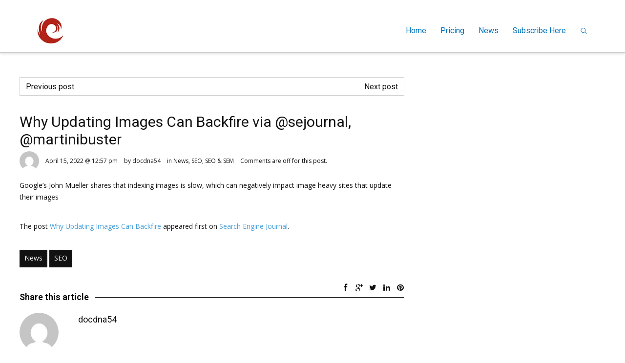

--- FILE ---
content_type: text/html; charset=UTF-8
request_url: https://creativedatanetworks.com/why-updating-images-can-backfire-via-sejournal-martinibuster/
body_size: 14932
content:
<!DOCTYPE HTML>
<html lang="en-US" prefix="og: http://ogp.me/ns#">
    <head>
        <title>Creative Data Networks  &raquo; Why Updating Images Can Backfire via @sejournal, @martinibuster</title>
                            <meta name="viewport" content="width=device-width, initial-scale=1">
                            <link id="pbtheme_favicon" rel="shortcut icon" href="https://creativedatanetworks.com/wp-content/uploads/2022/01/little_c_70x70.png" type='image/x-icon'>
                            <link rel="apple-touch-icon" href="https://creativedatanetworks.com/wp-content/uploads/2022/01/little_c_70x70.png" type="image/png">
                            <link rel="apple-touch-icon" sizes="72x72" href="https://creativedatanetworks.com/wp-content/uploads/2022/01/little_c_70x70.png" type="image/png">
                            <link rel="apple-touch-icon" sizes="114x114" href="https://creativedatanetworks.com/wp-content/uploads/2022/01/little_c_70x70.png" type="image/png">
                            <link rel="apple-touch-icon" sizes="144x144" href="https://creativedatanetworks.com/wp-content/uploads/2022/01/little_c_70x70.png" type="image/png">
        <!--[if lt IE 9]>
        <script>
                document.createElement('header');
                document.createElement('nav');
                document.createElement('section');
                document.createElement('article');
                document.createElement('aside');
                document.createElement('footer');
                document.createElement('video');
                document.createElement('audio');
        </script>
        <![endif]-->
        <style>
#wpadminbar #wp-admin-bar-wccp_free_top_button .ab-icon:before {
	content: "\f160";
	color: #02CA02;
	top: 3px;
}
#wpadminbar #wp-admin-bar-wccp_free_top_button .ab-icon {
	transform: rotate(45deg);
}
</style>
<meta name='robots' content='max-image-preview:large' />
<!-- Open Graph data --><meta property="og:title" content="Why Updating Images Can Backfire via @sejournal, @martinibuster" ><meta property="og:description" content="Google&#8217;s John Mueller shares that indexing images is slow, which can negatively impact image heavy sites that update their images The post Why Updating Images Can Backfire appeared first on Search Engine Journal." ><meta property="og:type" content="article" ><meta property="og:url" content="https://creativedatanetworks.com/why-updating-images-can-backfire-via-sejournal-martinibuster/" ><meta property="og:site_name" content="Creative Data Networks" ><!-- Twitter Card data --><meta name="twitter:card" content="summary"><meta name="twitter:site" content="@"><meta name="twitter:title" content="Why Updating Images Can Backfire via @sejournal, @martinibuster"><meta name="twitter:description" content="Google&#8217;s John Mueller shares that indexing images is slow, which can negatively impact image heavy sites that update their images The post Why Updating..."><link rel="alternate" type="application/rss+xml" title="Creative Data Networks &raquo; Feed" href="https://creativedatanetworks.com/feed/" />
<link rel="alternate" type="application/rss+xml" title="Creative Data Networks &raquo; Comments Feed" href="https://creativedatanetworks.com/comments/feed/" />
<link rel="alternate" type="application/rss+xml" title="Creative Data Networks &raquo; Why Updating Images Can Backfire via @sejournal, @martinibuster Comments Feed" href="https://creativedatanetworks.com/why-updating-images-can-backfire-via-sejournal-martinibuster/feed/" />
<link rel="alternate" title="oEmbed (JSON)" type="application/json+oembed" href="https://creativedatanetworks.com/wp-json/oembed/1.0/embed?url=https%3A%2F%2Fcreativedatanetworks.com%2Fwhy-updating-images-can-backfire-via-sejournal-martinibuster%2F" />
<link rel="alternate" title="oEmbed (XML)" type="text/xml+oembed" href="https://creativedatanetworks.com/wp-json/oembed/1.0/embed?url=https%3A%2F%2Fcreativedatanetworks.com%2Fwhy-updating-images-can-backfire-via-sejournal-martinibuster%2F&#038;format=xml" />
<base target="_parent" /><style id='wp-img-auto-sizes-contain-inline-css' type='text/css'>
img:is([sizes=auto i],[sizes^="auto," i]){contain-intrinsic-size:3000px 1500px}
/*# sourceURL=wp-img-auto-sizes-contain-inline-css */
</style>
<link rel='stylesheet' id='pbuilder_font-awesome_css-css' href='https://creativedatanetworks.com/wp-content/plugins/profit_builder/css/font-awesome.css?ver=4.2.0' type='text/css' media='all' />
<link rel='stylesheet' id='pbuilder_fornt_css-css' href='https://creativedatanetworks.com/wp-content/plugins/profit_builder/css/front.css?ver=2.6.3' type='text/css' media='all' />
<link rel='stylesheet' id='font-awesome-css' href='https://creativedatanetworks.com/wp-content/plugins/profit_builder/font/fawesome/font-awesome.css?ver=4.2.0' type='text/css' media='all' />
<link rel='stylesheet' id='font-frb_awesome-css' href='https://creativedatanetworks.com/wp-content/plugins/profit_builder/font/frb_fawesome/font-awesome.css?ver=4.2.0' type='text/css' media='all' />
<link rel='stylesheet' id='font-creative-css' href='https://creativedatanetworks.com/wp-content/plugins/profit_builder/font/alternative/styles.css?ver=6.9' type='text/css' media='all' />
<link rel='stylesheet' id='font-alternative-css' href='https://creativedatanetworks.com/wp-content/plugins/profit_builder/font/creative/styles.css?ver=6.9' type='text/css' media='all' />
<link rel='stylesheet' id='font-new_creative-css' href='https://creativedatanetworks.com/wp-content/plugins/profit_builder/font/alternative_new/style.css?ver=6.9' type='text/css' media='all' />
<link rel='stylesheet' id='font-new_alternative-css' href='https://creativedatanetworks.com/wp-content/plugins/profit_builder/font/creative_new/style.css?ver=6.9' type='text/css' media='all' />
<link rel='stylesheet' id='pbuilder_prettyphoto_css-css' href='https://creativedatanetworks.com/wp-content/plugins/profit_builder/css/jquery.prettyphoto.css?ver=6.9' type='text/css' media='all' />
<link rel='stylesheet' id='pbuilder_swiper_css-css' href='https://creativedatanetworks.com/wp-content/plugins/profit_builder/css/idangerous.swiper.css?ver=6.9' type='text/css' media='all' />
<link rel='stylesheet' id='pbuilder_YTPlayer_css-css' href='https://creativedatanetworks.com/wp-content/plugins/profit_builder/css/mb.YTVPlayer.css?ver=6.9' type='text/css' media='all' />
<link rel='stylesheet' id='pbuilder_flipclock_css-css' href='https://creativedatanetworks.com/wp-content/plugins/profit_builder/css/timer2.css?ver=6.9' type='text/css' media='all' />
<link rel='stylesheet' id='pbuilder_soon_css-css' href='https://creativedatanetworks.com/wp-content/plugins/profit_builder/css/soon.min.css?ver=6.9' type='text/css' media='all' />
<link rel='stylesheet' id='pbuilder_mb_comingsoon_css-css' href='https://creativedatanetworks.com/wp-content/plugins/profit_builder/css/mb-comingsoon.css?ver=6.9' type='text/css' media='all' />
<link rel='stylesheet' id='pbuilder_animate_css-css' href='https://creativedatanetworks.com/wp-content/plugins/profit_builder/css/animate.css?ver=6.9' type='text/css' media='all' />
<link rel='stylesheet' id='pbuilder_contact_ui_css-css' href='https://creativedatanetworks.com/wp-content/plugins/profit_builder/css/contact-ui.css?ver=6.9' type='text/css' media='all' />
<link rel='stylesheet' id='pbuilder_shortcode_css-css' href='https://creativedatanetworks.com/wp-content/plugins/profit_builder/css/shortcodes.css?ver=230' type='text/css' media='all' />
<link rel='stylesheet' id='pbuilder_pbs_css-css' href='https://creativedatanetworks.com/wp-content/plugins/profit_builder/css/pbs.css?ver=6.9' type='text/css' media='all' />
<link rel='stylesheet' id='pbuilder_fp_css-css' href='https://creativedatanetworks.com/wp-content/plugins/profit_builder/css/minimalist.css?ver=6.9' type='text/css' media='all' />
<link rel='stylesheet' id='progressbar-css-css' href='https://creativedatanetworks.com/wp-content/plugins/profit_builder//css/progressbar.css?ver=6.9' type='text/css' media='all' />
<link rel='stylesheet' id='GDwidgetStylesheet-css' href='https://creativedatanetworks.com/wp-content/plugins/profit_builder/css/style.css?ver=6.9' type='text/css' media='all' />
<link rel='stylesheet' id='color-box-css-css' href='https://creativedatanetworks.com/wp-content/plugins/profit_builder/css/colorbox.css?ver=6.9' type='text/css' media='all' />
<link rel='stylesheet' id='simple_signup_form_style-css' href='https://creativedatanetworks.com/wp-content/plugins/simple-signup-form/templates/assets/css/ssf.css?ver=6.9' type='text/css' media='all' />
<style id='wp-emoji-styles-inline-css' type='text/css'>

	img.wp-smiley, img.emoji {
		display: inline !important;
		border: none !important;
		box-shadow: none !important;
		height: 1em !important;
		width: 1em !important;
		margin: 0 0.07em !important;
		vertical-align: -0.1em !important;
		background: none !important;
		padding: 0 !important;
	}
/*# sourceURL=wp-emoji-styles-inline-css */
</style>
<link rel='stylesheet' id='me-spr-block-styles-css' href='https://creativedatanetworks.com/wp-content/plugins/simple-post-redirect//css/block-styles.min.css?ver=6.9' type='text/css' media='all' />
<link rel='stylesheet' id='contact-form-7-css' href='https://creativedatanetworks.com/wp-content/plugins/contact-form-7/includes/css/styles.css?ver=6.1.4' type='text/css' media='all' />
<link rel='stylesheet' id='wp-v-icons-css-css' href='https://creativedatanetworks.com/wp-content/plugins/wp-visual-icon-fonts/css/wpvi-fa4.css?ver=6.9' type='text/css' media='all' />
<link rel='stylesheet' id='pbtheme-style-css' href='https://creativedatanetworks.com/wp-content/themes/pbtheme/style.css?ver=6.9' type='text/css' media='all' />
<link rel='stylesheet' id='pbtheme-less-css' href='https://creativedatanetworks.com/wp-content/uploads/wp-less-cache/pbtheme-less.css?ver=1766924019' type='text/css' media='all' />
<link rel='stylesheet' id='pbtheme-divicon-css' href='https://creativedatanetworks.com/wp-content/themes/pbtheme/fonts/pbtheme/styles.css?ver=6.9' type='text/css' media='all' />
<link rel='stylesheet' id='pbtheme-swipe-css' href='https://creativedatanetworks.com/wp-content/themes/pbtheme/js/swipebox/source/swipebox.css?ver=6.9' type='text/css' media='all' />
<link rel='stylesheet' id='socialbro-css' href='https://creativedatanetworks.com/wp-content/themes/pbtheme/widgets/socialbro/socialbro.css?ver=6.9' type='text/css' media='all' />
<link rel='stylesheet' id='pbtheme-idangerous-css' href='https://creativedatanetworks.com/wp-content/themes/pbtheme/css/idangerous.swiper.css?ver=6.9' type='text/css' media='all' />
<link rel='stylesheet' id='sellocity-custom-button-css' href='https://creativedatanetworks.com/wp-content/themes/pbtheme/lib/custom_button/assets/custom_button.css?ver=6.9' type='text/css' media='all' />
<link rel='stylesheet' id='pb-theme-upgrade-style-css' href='https://creativedatanetworks.com/wp-content/themes/pbtheme/css/style-upgrade-theme.css?ver=6.9' type='text/css' media='all' />
<link rel='stylesheet' id='pbtheme-font-1-css' href='//fonts.googleapis.com/css?family=Open+Sans%3A100%2C200%2C300%2C300italic%2C400%2C400italic%2C500%2C500italic%2C600%2C700%2C700italic%2C800&#038;subset=all&#038;ver=6.9' type='text/css' media='all' />
<link rel='stylesheet' id='pbtheme-font-2-css' href='//fonts.googleapis.com/css?family=Roboto%3A100%2C200%2C300%2C300italic%2C400%2C400italic%2C500%2C500italic%2C600%2C700%2C700italic%2C800&#038;subset=all&#038;ver=6.9' type='text/css' media='all' />
<script type="text/javascript" src="https://creativedatanetworks.com/wp-includes/js/jquery/jquery.min.js?ver=3.7.1" id="jquery-core-js"></script>
<script type="text/javascript" src="https://creativedatanetworks.com/wp-includes/js/jquery/jquery-migrate.min.js?ver=3.4.1" id="jquery-migrate-js"></script>
<script type="text/javascript" src="https://creativedatanetworks.com/wp-content/plugins/profit_builder//js/form_validate.js?ver=1.0.5" id="validate-js"></script>
<script type="text/javascript" src="https://creativedatanetworks.com/wp-content/plugins/profit_builder/js/jquery.colorbox-min.js?ver=6.9" id="color-box-min-js"></script>
<script type="text/javascript" src="https://creativedatanetworks.com/wp-content/plugins/profit_builder/js/ouibounce.min.js?ver=6.9" id="ouibounce-js"></script>
<link rel="https://api.w.org/" href="https://creativedatanetworks.com/wp-json/" /><link rel="alternate" title="JSON" type="application/json" href="https://creativedatanetworks.com/wp-json/wp/v2/posts/2406" /><link rel="EditURI" type="application/rsd+xml" title="RSD" href="https://creativedatanetworks.com/xmlrpc.php?rsd" />
<meta name="generator" content="WordPress 6.9" />
<link rel="canonical" href="https://creativedatanetworks.com/why-updating-images-can-backfire-via-sejournal-martinibuster/" />
<link rel='shortlink' href='https://creativedatanetworks.com/?p=2406' />
<!-- Global site tag (gtag.js) - Google Analytics -->
<script async src="https://www.googletagmanager.com/gtag/js?id=G-4607C0JL6L"></script>
<script>
  window.dataLayer = window.dataLayer || [];
  function gtag(){dataLayer.push(arguments);}
  gtag('js', new Date());

  gtag('config', 'G-4607C0JL6L');
</script>
<!-- GetResponse Analytics -->
<script type="text/javascript">
      
  (function(m, o, n, t, e, r, _){
          m['__GetResponseAnalyticsObject'] = e;m[e] = m[e] || function() {(m[e].q = m[e].q || []).push(arguments)};
          r = o.createElement(n);_ = o.getElementsByTagName(n)[0];r.async = 1;r.src = t;r.setAttribute('crossorigin', 'use-credentials');_.parentNode .insertBefore(r, _);
      })(window, document, 'script', 'https://an.gr-wcon.com/script/90e02e5d-ba2f-46fa-9365-2bb99824dc94/ga.js', 'GrTracking');


  </script>
  <!-- End GetResponse Analytics -->


<style>
	.pbuilder_column,#colorbox{
		font-family: Open Sans, serif; 
	}
</style>
<style>
#pbuilder_content_wrapper .pbuilder_row > div:last-child, #pbuilder_content_wrapper .pbuilder_row > .pbuilder_row_colwrapper, .anivia_row > div:last-child,  #pbuilder_wrapper.pbuilder_wrapper_one-fourth-right-sidebar, #pbuilder_wrapper.pbuilder_wrapper_one-fourth-left-sidebar, #pbuilder_wrapper.pbuilder_wrapper_one-third-right-sidebar, #pbuilder_wrapper.pbuilder_wrapper_one-third-left-sidebar {
	margin: 0px -18px;
}
.pbuilder_column.pbuilder_column-1-1, .pbuilder_column.pbuilder_column-1-2, .pbuilder_column.pbuilder_column-1-3, .pbuilder_column.pbuilder_column-2-3, .pbuilder_sidebar.pbuilder_one-fourth-right-sidebar, .pbuilder_sidebar.pbuilder_one-fourth-left-sidebar, .pbuilder_sidebar.pbuilder_one-third-right-sidebar, .pbuilder_sidebar.pbuilder_one-third-left-sidebar, .pbuilder_column.pbuilder_column-1-4, .pbuilder_column.pbuilder_column-3-4, .pbuilder_column.pbuilder_column-1-5, .pbuilder_column.pbuilder_column-2-5, .pbuilder_column.pbuilder_column-3-5, .pbuilder_column.pbuilder_column-4-5, .pbuilder_wrapper_one-fourth-left-sidebar #pbuilder_content_wrapper, .pbuilder_wrapper_one-third-left-sidebar #pbuilder_content_wrapper, .pbuilder_wrapper_one-fourth-right-sidebar #pbuilder_content_wrapper, .pbuilder_wrapper_one-third-right-sidebar #pbuilder_content_wrapper{
	border-right:18px solid transparent;
	border-left:18px solid transparent;
}
@media screen and (max-width: 1200px) {
	#pbuilder_content_wrapper .pbuilder_row > div:last-child, .anivia_row > div:last-child,  #pbuilder_wrapper.pbuilder_wrapper_one-fourth-right-sidebar, #pbuilder_wrapper.pbuilder_wrapper_one-fourth-left-sidebar, #pbuilder_wrapper.pbuilder_wrapper_one-third-right-sidebar, #pbuilder_wrapper.pbuilder_wrapper_one-third-left-sidebar {
		margin: 0px -9px;
	}
	.pbuilder_column.pbuilder_column-1-1, .pbuilder_column.pbuilder_column-1-2, .pbuilder_column.pbuilder_column-1-3, .pbuilder_column.pbuilder_column-2-3, .pbuilder_sidebar.pbuilder_one-fourth-right-sidebar, .pbuilder_sidebar.pbuilder_one-fourth-left-sidebar, .pbuilder_sidebar.pbuilder_one-third-right-sidebar, .pbuilder_sidebar.pbuilder_one-third-left-sidebar, .pbuilder_column.pbuilder_column-1-4, .pbuilder_column.pbuilder_column-3-4, .pbuilder_column.pbuilder_column-1-5, .pbuilder_column.pbuilder_column-2-5, .pbuilder_column.pbuilder_column-3-5, .pbuilder_column.pbuilder_column-4-5, .pbuilder_wrapper_one-fourth-left-sidebar #pbuilder_content_wrapper, .pbuilder_wrapper_one-third-left-sidebar #pbuilder_content_wrapper, .pbuilder_wrapper_one-fourth-right-sidebar #pbuilder_content_wrapper, .pbuilder_wrapper_one-third-right-sidebar #pbuilder_content_wrapper{
		border-right:9px solid transparent;
		border-left:9px solid transparent;
	}
}
@media screen and (max-width: 768px) {
	#pbuilder_content_wrapper .pbuilder_row > div:last-child, .anivia_row > div:last-child,  #pbuilder_wrapper.pbuilder_wrapper_one-fourth-right-sidebar, #pbuilder_wrapper.pbuilder_wrapper_one-fourth-left-sidebar, #pbuilder_wrapper.pbuilder_wrapper_one-third-right-sidebar, #pbuilder_wrapper.pbuilder_wrapper_one-third-left-sidebar {
		margin: 0px -6px;
	}
	.pbuilder_column.pbuilder_column-1-1, .pbuilder_column.pbuilder_column-1-2, .pbuilder_column.pbuilder_column-1-3, .pbuilder_column.pbuilder_column-2-3, .pbuilder_sidebar.pbuilder_one-fourth-right-sidebar, .pbuilder_sidebar.pbuilder_one-fourth-left-sidebar, .pbuilder_sidebar.pbuilder_one-third-right-sidebar, .pbuilder_sidebar.pbuilder_one-third-left-sidebar, .pbuilder_column.pbuilder_column-1-4, .pbuilder_column.pbuilder_column-3-4, .pbuilder_column.pbuilder_column-1-5, .pbuilder_column.pbuilder_column-2-5, .pbuilder_column.pbuilder_column-3-5, .pbuilder_column.pbuilder_column-4-5, .pbuilder_wrapper_one-fourth-left-sidebar #pbuilder_content_wrapper, .pbuilder_wrapper_one-third-left-sidebar #pbuilder_content_wrapper, .pbuilder_wrapper_one-fourth-right-sidebar #pbuilder_content_wrapper, .pbuilder_wrapper_one-third-right-sidebar #pbuilder_content_wrapper{
		border-right:6px solid transparent;
		border-left:6px solid transparent;
	}
}
@media screen and (max-width: 640px) {
	.pbuilder_column.pbuilder_column-1-1, .pbuilder_column.pbuilder_column-1-2, .pbuilder_column.pbuilder_column-1-3, .pbuilder_column.pbuilder_column-2-3, .pbuilder_sidebar.pbuilder_one-fourth-right-sidebar, .pbuilder_sidebar.pbuilder_one-fourth-left-sidebar, .pbuilder_sidebar.pbuilder_one-third-right-sidebar, .pbuilder_sidebar.pbuilder_one-third-left-sidebar, .pbuilder_column.pbuilder_column-1-4, .pbuilder_column.pbuilder_column-3-4, .pbuilder_column.pbuilder_column-1-5, .pbuilder_column.pbuilder_column-2-5, .pbuilder_column.pbuilder_column-3-5, .pbuilder_column.pbuilder_column-4-5, .pbuilder_wrapper_one-fourth-left-sidebar #pbuilder_content_wrapper, .pbuilder_wrapper_one-third-left-sidebar #pbuilder_content_wrapper, .pbuilder_wrapper_one-fourth-right-sidebar #pbuilder_content_wrapper, .pbuilder_wrapper_one-third-right-sidebar #pbuilder_content_wrapper{
		width:100%;
		border-width:0;
	}
	.frb_pricing_column_label {
		display:none;
	}
	.frb_pricing_container_1col table {
		width:100% !important;
	}
	.frb_pricing_container_2col table{
		width:200% !important;
	}
	.frb_pricing_container_3col table{
		width:300% !important;
	}
	.frb_pricing_container_4col table{
		width:400% !important;
	}
	.frb_pricing_container_5col table{
		width:500% !important;
	}
	.frb_pricing_table td {
		border-right:0 !important;
	}
	#pbuilder_content_wrapper .pbuilder_row > div:last-child, .anivia_row > div:last-child,  .pbuilder_wrapper_one-third-left-sidebar .pbuilder_row, .pbuilder_wrapper_one-third-right-sidebar .pbuilder_row, .pbuilder_wrapper_one-fourth-left-sidebar .pbuilder_row, .pbuilder_wrapper_one-fourth-right-sidebar .pbuilder_row, .pbuilder_row_controls  {
		margin: 0px;
	}
	.frb_pricing_controls,
	.frb_pricing_section_responsive,
	.frb_pricing_label_responsive {
		display:block;
	}
}
</style>
<script id="wpcp_disable_selection" type="text/javascript">
var image_save_msg='You are not allowed to save images!';
	var no_menu_msg='Context Menu disabled!';
	var smessage = "Content is protected !!";

function disableEnterKey(e)
{
	var elemtype = e.target.tagName;
	
	elemtype = elemtype.toUpperCase();
	
	if (elemtype == "TEXT" || elemtype == "TEXTAREA" || elemtype == "INPUT" || elemtype == "PASSWORD" || elemtype == "SELECT" || elemtype == "OPTION" || elemtype == "EMBED")
	{
		elemtype = 'TEXT';
	}
	
	if (e.ctrlKey){
     var key;
     if(window.event)
          key = window.event.keyCode;     //IE
     else
          key = e.which;     //firefox (97)
    //if (key != 17) alert(key);
     if (elemtype!= 'TEXT' && (key == 97 || key == 65 || key == 67 || key == 99 || key == 88 || key == 120 || key == 26 || key == 85  || key == 86 || key == 83 || key == 43 || key == 73))
     {
		if(wccp_free_iscontenteditable(e)) return true;
		show_wpcp_message('You are not allowed to copy content or view source');
		return false;
     }else
     	return true;
     }
}


/*For contenteditable tags*/
function wccp_free_iscontenteditable(e)
{
	var e = e || window.event; // also there is no e.target property in IE. instead IE uses window.event.srcElement
  	
	var target = e.target || e.srcElement;

	var elemtype = e.target.nodeName;
	
	elemtype = elemtype.toUpperCase();
	
	var iscontenteditable = "false";
		
	if(typeof target.getAttribute!="undefined" ) iscontenteditable = target.getAttribute("contenteditable"); // Return true or false as string
	
	var iscontenteditable2 = false;
	
	if(typeof target.isContentEditable!="undefined" ) iscontenteditable2 = target.isContentEditable; // Return true or false as boolean

	if(target.parentElement.isContentEditable) iscontenteditable2 = true;
	
	if (iscontenteditable == "true" || iscontenteditable2 == true)
	{
		if(typeof target.style!="undefined" ) target.style.cursor = "text";
		
		return true;
	}
}

////////////////////////////////////
function disable_copy(e)
{	
	var e = e || window.event; // also there is no e.target property in IE. instead IE uses window.event.srcElement
	
	var elemtype = e.target.tagName;
	
	elemtype = elemtype.toUpperCase();
	
	if (elemtype == "TEXT" || elemtype == "TEXTAREA" || elemtype == "INPUT" || elemtype == "PASSWORD" || elemtype == "SELECT" || elemtype == "OPTION" || elemtype == "EMBED")
	{
		elemtype = 'TEXT';
	}
	
	if(wccp_free_iscontenteditable(e)) return true;
	
	var isSafari = /Safari/.test(navigator.userAgent) && /Apple Computer/.test(navigator.vendor);
	
	var checker_IMG = '';
	if (elemtype == "IMG" && checker_IMG == 'checked' && e.detail >= 2) {show_wpcp_message(alertMsg_IMG);return false;}
	if (elemtype != "TEXT")
	{
		if (smessage !== "" && e.detail == 2)
			show_wpcp_message(smessage);
		
		if (isSafari)
			return true;
		else
			return false;
	}	
}

//////////////////////////////////////////
function disable_copy_ie()
{
	var e = e || window.event;
	var elemtype = window.event.srcElement.nodeName;
	elemtype = elemtype.toUpperCase();
	if(wccp_free_iscontenteditable(e)) return true;
	if (elemtype == "IMG") {show_wpcp_message(alertMsg_IMG);return false;}
	if (elemtype != "TEXT" && elemtype != "TEXTAREA" && elemtype != "INPUT" && elemtype != "PASSWORD" && elemtype != "SELECT" && elemtype != "OPTION" && elemtype != "EMBED")
	{
		return false;
	}
}	
function reEnable()
{
	return true;
}
document.onkeydown = disableEnterKey;
document.onselectstart = disable_copy_ie;
if(navigator.userAgent.indexOf('MSIE')==-1)
{
	document.onmousedown = disable_copy;
	document.onclick = reEnable;
}
function disableSelection(target)
{
    //For IE This code will work
    if (typeof target.onselectstart!="undefined")
    target.onselectstart = disable_copy_ie;
    
    //For Firefox This code will work
    else if (typeof target.style.MozUserSelect!="undefined")
    {target.style.MozUserSelect="none";}
    
    //All other  (ie: Opera) This code will work
    else
    target.onmousedown=function(){return false}
    target.style.cursor = "default";
}
//Calling the JS function directly just after body load
window.onload = function(){disableSelection(document.body);};

//////////////////special for safari Start////////////////
var onlongtouch;
var timer;
var touchduration = 1000; //length of time we want the user to touch before we do something

var elemtype = "";
function touchstart(e) {
	var e = e || window.event;
  // also there is no e.target property in IE.
  // instead IE uses window.event.srcElement
  	var target = e.target || e.srcElement;
	
	elemtype = window.event.srcElement.nodeName;
	
	elemtype = elemtype.toUpperCase();
	
	if(!wccp_pro_is_passive()) e.preventDefault();
	if (!timer) {
		timer = setTimeout(onlongtouch, touchduration);
	}
}

function touchend() {
    //stops short touches from firing the event
    if (timer) {
        clearTimeout(timer);
        timer = null;
    }
	onlongtouch();
}

onlongtouch = function(e) { //this will clear the current selection if anything selected
	
	if (elemtype != "TEXT" && elemtype != "TEXTAREA" && elemtype != "INPUT" && elemtype != "PASSWORD" && elemtype != "SELECT" && elemtype != "EMBED" && elemtype != "OPTION")	
	{
		if (window.getSelection) {
			if (window.getSelection().empty) {  // Chrome
			window.getSelection().empty();
			} else if (window.getSelection().removeAllRanges) {  // Firefox
			window.getSelection().removeAllRanges();
			}
		} else if (document.selection) {  // IE?
			document.selection.empty();
		}
		return false;
	}
};

document.addEventListener("DOMContentLoaded", function(event) { 
    window.addEventListener("touchstart", touchstart, false);
    window.addEventListener("touchend", touchend, false);
});

function wccp_pro_is_passive() {

  var cold = false,
  hike = function() {};

  try {
	  const object1 = {};
  var aid = Object.defineProperty(object1, 'passive', {
  get() {cold = true}
  });
  window.addEventListener('test', hike, aid);
  window.removeEventListener('test', hike, aid);
  } catch (e) {}

  return cold;
}
/*special for safari End*/
</script>
<script id="wpcp_disable_Right_Click" type="text/javascript">
document.ondragstart = function() { return false;}
	function nocontext(e) {
	   return false;
	}
	document.oncontextmenu = nocontext;
</script>
<style>
.unselectable
{
-moz-user-select:none;
-webkit-user-select:none;
cursor: default;
}
html
{
-webkit-touch-callout: none;
-webkit-user-select: none;
-khtml-user-select: none;
-moz-user-select: none;
-ms-user-select: none;
user-select: none;
-webkit-tap-highlight-color: rgba(0,0,0,0);
}
</style>
<script id="wpcp_css_disable_selection" type="text/javascript">
var e = document.getElementsByTagName('body')[0];
if(e)
{
	e.setAttribute('unselectable',"on");
}
</script>
<style id='pbtheme_styles' type='text/css'>
#comments li.comment, #comments ul.children,.pbtheme_nav_element a{border-color:#cccccc;}.active.div_main_bg {background:#82b440 !important;}body.div-nobgvideo #pbtheme_wrapper{background:#ffffff;}.div_main_bg{background:#82b440}.contact_form.comment_form .input_wrapper_select>div{border-color:#cccccc}.header_wrapper{background:#ffffff}.footer_wrapper{color:#ffffff;color:rgba(255,255,255,.8);background:#1b1b1b}.footer_wrapper .blog_header_title{color:#ffffff}.footer_wrapper .blog_header_title .blog_header_line{border-color:#ffffff!important}.pbtheme_boxed #pbtheme_wrapper{border-color:#cccccc}.sticky-header{background:#ffffff}body{color:#111111;background:#ffffff}.blog_content h3 a:hover,.menu_wrapper a:hover,.menu_wrapper>ul>li>a:hover,a,a:hover,.pbtheme_nav_element a:hover,.pbtheme_empty_cart a{color:#47a0d9}.div_breadcrumbs{border-color:#cccccc;background:url(https://creativedatanetworks.com/wp-content/themes/pbtheme/images/breadcrumbs/abstract-white.jpg)}.hover_transparent.not-transparent h4,.menu_wrapper>ul>li>a,.tabs-nav .text_color_default,.pbtheme_nav_element a{color:#0071b9}.pbtheme_border{border-color:#82b440!important}#pbtheme_sticky,.pbtheme_background{background:#ffffff}.menu_wrapper>ul>li.menu-item ul.sub-menu,.menu_wrapper>ul>li>ul.sub-menu{background:#111111;}.pbtheme_shopping_cart{background:#ffffff;color:#111111;border-color:#cccccc}.pbtheme_background_dark,.pbtheme_separator,.small_separator{background:#111111}.pbtheme_dark_border,.header_holder,.header_wrapper{border-color:#111111!important}.single-tags-list a,.tagcloud a{background-color:#111111;color:#ffffff}.single-tags-list a:hover,.tagcloud a:hover{background:#82b440!important}.widget.woocommerce li,.widget_archive li,.widget_categories li,.widget_meta li,.widget_nav_menu li,.widget_pages li,.widget_recent_comments li,.widget_recent_entries li,.widget-pbtheme-catthree ul li{border-color:#cccccc!important}.blog_content .post.format-quote .headline_highlighted_column_block .div_feat_quote{color:#ffffff;background:#111111;background:rgba(#111111,.5)}.small_separator_pale{background-color:#cccccc!important}.div_responsive #div_header_menu,.div_responsive #div_header_menu>ul>li,.pbtheme_pale_border,.posts_meta>div,body.artranspchive .a.kklike-box{border-color:#ffffff;color:#ffffff}a.kklike-box:hover{border-color:rgba(17,17,17,.87);color:rgba(17,17,17,.87)}a.kklike-box {background-color:#111111;color:#ffffff;}a.kklike-box:hover {background-color:#82b440;}format-quote .div_feat_quote, .single .singlepost-navigation div a{border-color:#cccccc!important}.div_responsive_icons a{border-color:#cccccc;color:#cccccc}.div_responsive_icons a:hover{border-color:#82b440;color:#82b440}.background-color-main{background:#111111}#respond input#submit,.widget.sendpress input[type=submit],input[type=submit]{background:#111111;color:#ffffff}.menu_wrapper ul ul{color:#ffffff}.menu_wrapper>ul>li.has_children.hovered>a:after{border-top-color:#ffffff}.menu_wrapper .is_fullwidth aside .pbtheme_dark_border{border-color:#ffffff!important}.div_clac{background:#ffffff;background:rgba(255,255,255,.87)}.div_ctext,.frb_text,.text{color:#444444}#respond input#submit:hover,.hover-background-color-lighter-main:hover,.widget.sendpress input[type=submit]:hover,.yop_poll_vote_button:hover,input[type=submit]:hover{background:#82b440}.frb_sidebar aside,.sidebar_wrapper aside{color:#444444}.div_dtext,h1,h2,h3,h4,h5,h6{color:#111111}h1 a:hover,h2 a:hover,h3 a:hover,h4 a:hover,h5 a:hover,h6 a:hover{color:#82b440}.inline-arrow-left.not-active,.inline-arrow-right.not-active{color:#cccccc}.pbtheme_image_hover{background-color:#111111;background-color:rgba(17,17,17,.4)}.pbtheme_image_hover a.pbtheme_image_hover_button, .pbtheme_image_hover a.pbtheme_image_hover_button:hover, .a-inherit li>a:hover{color:#82b440}.progers-bars-wrapper .progress-full{background:#cccccc;color:#ffffff}.progers-bars-wrapper .progress-done{background:#82b440}.progers-bars-wrapper span.tag-place{background-color:#111111}.progers-bars-wrapper .progress-tag span.tag-place:after{border-top-color:#111111}.pbtheme_search,.element-language-bar ul{color:#111111;background:#ffffff;border-color:#cccccc}.pbtheme_search form button{background:#82b440;color:#ffffff}.pbtheme_header_widgets,body.single-format-quote .div_feat_quote,.pbtheme_hover_over .div_buttons a{background:#111111;color:#ffffff}.pbtheme_header_widgets .pbtheme_dark_border{border-color:#ffffff!important}.pbtheme_shopping_cart .div-cart-remove a,.pbtheme_shopping_cart .pbtheme_cart_item{border-color:#cccccc}.pbtheme_shopping_cart .div-cart-remove a:hover{border-color:#82b440}.pbtheme_search:after{border-bottom-color:#ffffff}.element-woo-cart.hovered a.cart-contents:after{border-top-color:#ffffff}nav.social_bar{background:#ffffff}.pbtheme_shopping_cart .pbtheme_cart_button{background:#111111;color:#ffffff;border-color:#ffffff}.pbtheme_shopping_cart .pbtheme_cart_button.float_left{background:#cccccc}.pbtheme_shopping_cart .pbtheme_cart_button:hover{background:#82b440}.widget.sendpress input{border-color:#cccccc!important}.pbtheme_slider_content .pbtheme_slider_meta{background:#ffffff}.pagination_wrapper li a.current{color:#82b440}.pbtheme_hover_over{background:#111111;background:rgba(17,17,17,.87)}.pbtheme_hover_over .div_buttons a:hover{background:#82b440}.blog_content_infinite .div_feat_quote,.blog_content_infinite .hover_transparent.not-farent{background:#ffffff}.blog_content_infinite .div_featarea.div_feat_quote{border-color:#cccccc}.tweets-list li,.widget-pbtheme-cat li,.single .singlepost-navigation{border-color:#cccccc!important}.pbtheme_hover_over .portslider_meta a,.pbtheme_hover_over .portslider_meta{color:#ffffff;}.div_ajax_port_selected {background:#82b440;}.div_ajax_port_selected a{color:#ffffff !important;}.pbtheme_hover_over .portslider_meta a:hover {color:#82b440;}.pbtheme_header_widgets .div_dtext,.pbtheme_header_widgets h1,.pbtheme_header_widgets h2,.pbtheme_header_widgets h3,.pbtheme_header_widgets h4,.pbtheme_header_widgets h5,.pbtheme_header_widgets h6{color:#ffffff;}.footer_container aside h1,.footer_container aside h2,.footer_container aside h3,.footer_container aside h4,.footer_container aside h5,.footer_container aside h6{color:#ffffff;}.footer_wrapper .div_dtext{color:#ffffff;color:rgba(255,255,255,.8);}.menu_wrapper li.menu-item .sub-menu li,.menu_wrapper ul li.is_fullwidth.hasno_sidebar > ul > li{border-color:#ffffff;border-color:rgba(255,255,255,0.1);}li.menu-item.hovered > a {background:#111111;background:rgba(255,255,255,0.05);}.infinite-load-button,.infinite-load-button-no-more{border-color:#cccccc;color:#cccccc;}.infinite-load-button:hover{border-color:#111111;color:#111111;}li.product li.product .element-network-icons > a:before{border-top-color:#111111;}.div_portfolio_slider ul.div_top_nav_cat li.div_ajax_port_selected a,.div_portfolio_slider ul.div_top_nav_cat li a:hover{color:#82b440 !important;}.div_portfolio_slider ul.div_top_nav_cat li a{color:#ffffff}.footer_wrapper .element-network-icons > a:before{border-top-color:#ffffff;}.footer_container .header_pbtheme_bottom,.header_holder,.header_wrapper,.header_wrapper .pbtheme_dark_border{border-color:#cccccc!important}.footer_container>.small_separator{background:#cccccc!important}.input_wrapper input,input.pbtheme_dark_border,select,select.pbtheme_dark_border,.comment_form.contact_form textarea,textarea.pbtheme_dark_border{border-color:#cccccc!important}</style>
<style type="text/css">.recentcomments a{display:inline !important;padding:0 !important;margin:0 !important;}</style><link rel="icon" href="https://creativedatanetworks.com/wp-content/uploads/2024/02/cropped-little_c_70x70-32x32.png" sizes="32x32" />
<link rel="icon" href="https://creativedatanetworks.com/wp-content/uploads/2024/02/cropped-little_c_70x70-192x192.png" sizes="192x192" />
<link rel="apple-touch-icon" href="https://creativedatanetworks.com/wp-content/uploads/2024/02/cropped-little_c_70x70-180x180.png" />
<meta name="msapplication-TileImage" content="https://creativedatanetworks.com/wp-content/uploads/2024/02/cropped-little_c_70x70-270x270.png" />
<style id="shindiri_styles" type="text/css">
            /* Search widget */
            
            .widget .search-form .input_field,
            .woocommerce-product-search input,
            .woocommerce-product-search .search-field,
            .widget_search input {
                border: 1px solid #82b440 !important;
            }

            #search-trigger .pbtheme_search_inline form button,
            .widget .search-form .button,
            .woocommerce-product-search button,
            .widget_search button {
                background: #82b440 !important;
            }
            
            /* Content width on set resolution */
            @media(max-width: 1200px) {
                .single-product #content {
                    padding: 15px 15px 0 15px;
                }
            }
            </style><meta name="description" content="Online Marketing Tools and Tactics">
  <meta name="keywords" content="web traffic tools, small business growth, online marketing">
  <meta name="author" content="Dale Allman"><style></style>        <script type="text/javascript">
            var hidetopbar = '';
        </script>
    <link rel='stylesheet' id='pbuilder_Open+Sans_300-css' href='//fonts.googleapis.com/css?family=Open+Sans%3A300&#038;subset=all&#038;ver=6.9' type='text/css' media='all' />
</head>
    <body class="wp-singular post-template-default single single-post postid-2406 single-format-standard wp-custom-logo wp-theme-pbtheme pbtheme-layout pbtheme_wide pbtheme-rrs blog_layout_6 div-nobgvideo unselectable" >
        <div id="pbtheme_wrapper">
                            <div class="header_wrapper layout-small-right div_header_shadow div_logo_normal">
							                                                                <div class="pbtheme_container_max header_alt_nav">
                                    <div class="pbtheme_top pbtheme_header_font">
                                        <div class="pbtheme_top_left float_left">
                                                                                    </div>
                                        <div class="pbtheme_top_right float_right">
                                                                                    </div>
                                        <div class="clearfix"></div>
                                    </div>
                                </div>
                                <div class="header_pbtheme pbtheme_dark_border"></div>
                                             <div class="header_main_nav">
                        <div class="header_holder">
                            <a href="https://creativedatanetworks.com" class="logo">
                                <img class="block div_mainlogoimg" src="https://creativedatanetworks.com/wp-content/uploads/2022/01/little_c_70x70.png" alt="Creative Data Networks" />
                            </a>
                            <div class="div_responsive_icons">
                                <a id="div_rtrigger" href="#"><i class="divicon-bar"></i></a>
                                <a id="div_rwidgetized" href="#"><i class="divicon-plus"></i></a>
                            </div>
                        </div>
                    </div>
                    <div class="header_pbtheme_bottom pbtheme_dark_border"></div>
                                        <div class="pbtheme_container_max header_main_nav">
                                                <nav id="div_header_menu" class="menu_wrapper relative solid a-inherit" style=" ">
                            <a href="https://creativedatanetworks.com" class="logo_sticky" style=" ">
                                <img class="block div_mainlogoimg" src="https://creativedatanetworks.com/wp-content/uploads/2022/01/little_c_70x70.png" alt="" />
                                <img class="block div_sticky_logoimg" src="https://creativedatanetworks.com/wp-content/uploads/2022/01/little_c_70x70.png" alt="Creative Data Networks" />
                            </a>
                            <ul id="menu-menu-1" class="pbtheme_menu"><li id="menu-item-13511" class="menu-item menu-item-type-post_type menu-item-object-page menu-item-13511 hasno_sidebar a-inherit hasno_fullwidth"><a href="https://creativedatanetworks.com/marketing/">Home</a></li>
<li id="menu-item-12272" class="menu-item menu-item-type-post_type menu-item-object-page menu-item-12272 hasno_sidebar a-inherit hasno_fullwidth"><a href="https://creativedatanetworks.com/pricing/">Pricing</a></li>
<li id="menu-item-573" class="menu-item menu-item-type-post_type menu-item-object-page current_page_parent menu-item-573 hasno_sidebar a-inherit hasno_fullwidth"><a href="https://creativedatanetworks.com/news/">News</a></li>
<li id="menu-item-12273" class="menu-item menu-item-type-post_type menu-item-object-page menu-item-12273 hasno_sidebar a-inherit hasno_fullwidth"><a href="https://creativedatanetworks.com/subscribe-here/">Subscribe Here</a></li>
<li id="search-trigger"><a href="#"><i class="divicon-search"></i></a><div class="pbtheme_search"><form action="https://creativedatanetworks.com/" method="get"><input name="s" type="text" placeholder="Search the website"/>
                            <button type="submit"><i class="divicon-search"></i></button>
                            <div class="clearfix"></div>
                            </form></div></li></ul>                        </nav><!-- menu_wrapper -->
                    </div>
                                    </div><!-- header_wrapper -->
                
<div id="pbtheme_content" class="pbtheme_container" style="">
    
        <div class="anivia_row pbuilder_row">
            <div>
                
            </div>
        </div>
    
    <div class="anivia_row pbuilder_row">
        <div>
            
                
            
                <div id="content" class="pbuilder_column pbuilder_column-2-3 pbtheme_hidden_flow margin-bottom36">
                    
                    <div class="single_full_news_element fullwidth">
                        
                            <div class="singlepost-navigation">
                                
                                    <div class="prev-post-link a-inherit">
                                        <a href="https://creativedatanetworks.com/send-your-clients-a-birthday-email-thats-sure-to-get-engagement/" class="pbtheme_header_font div_single_prev" title="Send Your Clients A Birthday Email That's Sure to Get Engagement">Previous post</a><a href="https://creativedatanetworks.com/send-your-clients-a-birthday-email-thats-sure-to-get-engagement/" class="pbtheme_header_font div_single_nav" title="Send Your Clients A Birthday Email That's Sure to Get Engagement">Send Your Clients A Birthday Email That's Sure to Get Engagement</a>
                                    </div>
                                

                                
                                    <div class="next-post-link a-inherit">
                                        <a href="https://creativedatanetworks.com/25-surefire-signs-youre-dealing-with-a-client-from-hell-via-sejournal-maddyosman/" class="pbtheme_header_font div_single_nav" title="25 Surefire Signs You’re Dealing With A Client From Hell via @sejournal, @MaddyOsman">25 Surefire Signs You’re Dealing With A Client From Hell via @sejournal, @MaddyOsman</a><a href="https://creativedatanetworks.com/25-surefire-signs-youre-dealing-with-a-client-from-hell-via-sejournal-maddyosman/" class="pbtheme_header_font div_single_next" title="25 Surefire Signs You’re Dealing With A Client From Hell via @sejournal, @MaddyOsman">Next post</a>
                                    </div>
                                
                                <div class="clearfix"></div>
                            </div>
                        
                        
                        
                            <h2 class="margin-bottom6 entry-title">Why Updating Images Can Backfire via @sejournal, @martinibuster</h2>
                        
                            
                        
                            
                            
                        <div class="posts_meta margin-bottom18"><div class="div_avatar_meta inline-block"><img alt='' src='https://secure.gravatar.com/avatar/8c6e13042009b4e467173a8dd9b7658ed82a35dc027dfb5540afa3342f415cb8?s=40&#038;d=mm&#038;r=g' srcset='https://secure.gravatar.com/avatar/8c6e13042009b4e467173a8dd9b7658ed82a35dc027dfb5540afa3342f415cb8?s=80&#038;d=mm&#038;r=g 2x' class='avatar avatar-40 photo' height='40' width='40' decoding='async'/></div><div class="div_date_meta inline-block post-date date updated">April 15, 2022 @ 12:57 pm</div><div class="div_author_meta inline-block a-inherit author">by <a href="https://creativedatanetworks.com" title="Visit docdna54&#8217;s website" rel="author external">docdna54</a></div><div class="div_category_meta inline-block a-inherit">in <a href="https://creativedatanetworks.com/category/news/" rel="category tag">News</a>, <a href="https://creativedatanetworks.com/category/seo/" rel="category tag">SEO</a>, <a href="https://creativedatanetworks.com/category/seo-sem/" rel="category tag">SEO &amp; SEM</a></div><div class="div_comment_meta inline-block a-inherit">Comments are off for this post.</div></div>  
                        <div id="div_pure_single">
                            
<p>Google&#8217;s John Mueller shares that indexing images is slow, which can negatively impact image heavy sites that update their images</p>
<p>The post <a rel="nofollow" href="https://www.searchenginejournal.com/why-updating-images-can-backfire/445977/">Why Updating Images Can Backfire</a> appeared first on <a rel="nofollow" href="https://www.searchenginejournal.com">Search Engine Journal</a>.</p>

                        </div>
                        <div class="clearfix"></div>
                        
                        
                        <p class="single-tags-list"><a href="https://creativedatanetworks.com/tag/news/" rel="tag">News</a> <a href="https://creativedatanetworks.com/tag/seo/" rel="tag">SEO</a></p>    <div class="post_comment_bar_wrapper pbtheme-single-share">
        <div id="frb_title_1430934704" class="" style="margin:0px 0px 0px 0px;padding:20px 0px 20px 0px;"><h3  class="blog_header_title pbtheme_header_font text-left"><div class="title_container"><span  class="title_holder float_left" style="color:#000000;">Share this article</span><span class="blog_header_line left_line float_left" style="border-color:#000000 !important;"></span><div class="clearfix"></div></div></h3></div><style></style>        <nav class="social_bar a-inherit">
            <ul class="list_style">
                                                
                                <li class="float_left"><a class="blog_socials pbtheme_google text-color-pale" href="http://www.facebook.com/sharer.php?u=https://creativedatanetworks.com/why-updating-images-can-backfire-via-sejournal-martinibuster/&amp;t=Why%20Updating%20Images%20Can%20Backfire%20via%20@sejournal,%20@martinibuster" data-href="https://creativedatanetworks.com/why-updating-images-can-backfire-via-sejournal-martinibuster/" onclick="javascript:window.open(this.href, '', 'menubar=no,toolbar=no,resizable=yes,scrollbars=yes,height=600,width=600');
                                                                return false;" target="_blank"><i class="fa fa-facebook"></i></a></li>
                                
                                <li class="float_left"><a class="blog_socials pbtheme_facebook text-color-pale" href="https://plus.google.com/share?url=https://creativedatanetworks.com/why-updating-images-can-backfire-via-sejournal-martinibuster/" data-href="https://creativedatanetworks.com/why-updating-images-can-backfire-via-sejournal-martinibuster/" data-send="false" data-layout="button_count" data-width="60" data-show-faces="false" target="_blank"><i class="fa fa-google-plus"></i></a></li>
                                
                                <li class="float_left"><a class="blog_socials pbtheme_twitter text-color-pale" href="http://twitter.com/home/?status=Why%20Updating%20Images%20Can%20Backfire%20via%20@sejournal,%20@martinibuster%20https://creativedatanetworks.com/why-updating-images-can-backfire-via-sejournal-martinibuster/" data-count-layout="horizontal" target="_blank"><i class="fa fa-twitter"></i></a></li>
                                
                                <li class="float_left"><a class="blog_socials pbtheme_linked text-color-pale" href="http://www.linkedin.com/shareArticle?mini=true&amp;url=https://creativedatanetworks.com/why-updating-images-can-backfire-via-sejournal-martinibuster/&amp;title=Why%20Updating%20Images%20Can%20Backfire%20via%20@sejournal,%20@martinibuster&amp;source=https://creativedatanetworks.com"><i class="fa fa-linkedin"></i></a></li>
                                
                                <li class="float_left"><a class="blog_socials pbtheme_pinterest text-color-pale" href="http://pinterest.com/pin/create/button/?url=https://creativedatanetworks.com/why-updating-images-can-backfire-via-sejournal-martinibuster/&amp;media=&amp;description=Why%20Updating%20Images%20Can%20Backfire%20via%20@sejournal,%20@martinibuster" data-count-layout="horizontal"><i class="fa fa-pinterest"></i></a></li>
                                
            </ul>
        </nav>
    </div>
    
                            <div class="anivia_row pbuilder_row">
                                <div>
                                    
                                </div>
                            </div>
                        
                            <div class="blog_post_author_box margin-bottom36">
                                <img alt='' src='https://secure.gravatar.com/avatar/8c6e13042009b4e467173a8dd9b7658ed82a35dc027dfb5540afa3342f415cb8?s=100&#038;d=mm&#038;r=g' srcset='https://secure.gravatar.com/avatar/8c6e13042009b4e467173a8dd9b7658ed82a35dc027dfb5540afa3342f415cb8?s=200&#038;d=mm&#038;r=g 2x' class='avatar avatar-100 photo' height='100' width='100' decoding='async'/>
                                <div class="info_wrap">
                                    <h3 class="margin-bottom12">docdna54</h3><!-- name -->
                                    <div></div>
                                </div><!-- info_wrap -->
                                <div class="clearfix"></div>
                            </div>
                        
                    </div>
                    <div id="comments">
            <p class="nocomments">
        Comments are closed.    </p>
        </div>
                </div>
                
            
                
                    <div class="sidebar_wrapper pbuilder_column pbuilder_column-1-3">
                        
                    </div>
                    
        </div>
    </div>
</div>

		<div class="footer_wrapper solid_box layout-small-right">

				<div class="pbtheme_container_max footer_container">
					
                    <div class="footer_main_widgets">
						
						<div class="anivia_row pbuilder_row">
						<div>
							<div class="pbuilder_column pbuilder_column-1-4"><aside id="media_image-2" class="widget widget_media_image margin-bottom36"><h3 class="pbtheme-widget-title blog_header_title pbtheme_header_font text-left margin-bottom24 widget__title--long-line"><span class="title_container"><span class="title_holder float_left">Pricing</span><span class="blog_header_line left_line pbtheme_dark_border float_left"></span><div class="clearfix"></div></span></h3><a href="https://www.amazon.com/Pricing-Strategy-Maximize-Revenue-Without-ebook/dp/B08ZXNTHKQ"><img width="300" height="200" src="https://creativedatanetworks.com/wp-content/uploads/2022/01/4-300x200.jpg" class="image wp-image-58  attachment-medium size-medium" alt="" style="max-width: 100%; height: auto;" title="Pricing" decoding="async" fetchpriority="high" srcset="https://creativedatanetworks.com/wp-content/uploads/2022/01/4-300x200.jpg 300w, https://creativedatanetworks.com/wp-content/uploads/2022/01/4-1024x683.jpg 1024w, https://creativedatanetworks.com/wp-content/uploads/2022/01/4-768x512.jpg 768w, https://creativedatanetworks.com/wp-content/uploads/2022/01/4-1536x1024.jpg 1536w, https://creativedatanetworks.com/wp-content/uploads/2022/01/4-2048x1366.jpg 2048w, https://creativedatanetworks.com/wp-content/uploads/2022/01/4-1130x753.jpg 1130w, https://creativedatanetworks.com/wp-content/uploads/2022/01/4-760x507.jpg 760w" sizes="(max-width: 300px) 100vw, 300px" /></a></aside></div><!-- pbuilder_column pbuilder_column-1-4 --><div class="pbuilder_column pbuilder_column-1-4"><aside id="media_image-3" class="widget widget_media_image margin-bottom36"><h3 class="pbtheme-widget-title blog_header_title pbtheme_header_font text-left margin-bottom24 widget__title--long-line"><span class="title_container"><span class="title_holder float_left">Elemental You: Love Chronicles</span><span class="blog_header_line left_line pbtheme_dark_border float_left"></span><div class="clearfix"></div></span></h3><a href="https://creativedatanetworks.com/selfsuccess/elementalpre.html"><img width="300" height="230" src="https://creativedatanetworks.com/wp-content/uploads/2023/04/edcvrpng-300x230.png" class="image wp-image-7930  attachment-medium size-medium" alt="" style="max-width: 100%; height: auto;" title="Elemental You: Love Chronicles" decoding="async" loading="lazy" srcset="https://creativedatanetworks.com/wp-content/uploads/2023/04/edcvrpng-300x230.png 300w, https://creativedatanetworks.com/wp-content/uploads/2023/04/edcvrpng-1024x785.png 1024w, https://creativedatanetworks.com/wp-content/uploads/2023/04/edcvrpng-768x589.png 768w, https://creativedatanetworks.com/wp-content/uploads/2023/04/edcvrpng.png 1500w" sizes="auto, (max-width: 300px) 100vw, 300px" /></a></aside></div><!-- pbuilder_column pbuilder_column-1-4 --><div class="pbuilder_column pbuilder_column-1-4"><aside id="media_image-4" class="widget widget_media_image margin-bottom36"><h3 class="pbtheme-widget-title blog_header_title pbtheme_header_font text-left margin-bottom24 widget__title--long-line"><span class="title_container"><span class="title_holder float_left">My Inner Saboteur</span><span class="blog_header_line left_line pbtheme_dark_border float_left"></span><div class="clearfix"></div></span></h3><a href="https://www.amazon.com/Inner-Saboteur-AKA-Wile-Coyote-ebook/dp/B0BZCDG1K7"><img width="300" height="230" src="https://creativedatanetworks.com/wp-content/uploads/2023/04/innersaboteurcvr-300x230.jpg" class="image wp-image-7931  attachment-medium size-medium" alt="" style="max-width: 100%; height: auto;" decoding="async" loading="lazy" srcset="https://creativedatanetworks.com/wp-content/uploads/2023/04/innersaboteurcvr-300x230.jpg 300w, https://creativedatanetworks.com/wp-content/uploads/2023/04/innersaboteurcvr-1024x785.jpg 1024w, https://creativedatanetworks.com/wp-content/uploads/2023/04/innersaboteurcvr-768x589.jpg 768w, https://creativedatanetworks.com/wp-content/uploads/2023/04/innersaboteurcvr.jpg 1500w" sizes="auto, (max-width: 300px) 100vw, 300px" /></a></aside></div><!-- pbuilder_column pbuilder_column-1-4 --><div class="pbuilder_column pbuilder_column-1-4"></div><!-- pbuilder_column pbuilder_column-1-4 -->
						</div>
						</div>
						
					</div>
                    
				</div>
				
                
                
			</div>

		</div>

</div>

<script type="speculationrules">
{"prefetch":[{"source":"document","where":{"and":[{"href_matches":"/*"},{"not":{"href_matches":["/wp-*.php","/wp-admin/*","/wp-content/uploads/*","/wp-content/*","/wp-content/plugins/*","/wp-content/themes/pbtheme/*","/*\\?(.+)"]}},{"not":{"selector_matches":"a[rel~=\"nofollow\"]"}},{"not":{"selector_matches":".no-prefetch, .no-prefetch a"}}]},"eagerness":"conservative"}]}
</script>
	   <script>
	   jQuery(document).ready(function(e) {
		 var so_continue_href='';
		 jQuery('a').each(function(index, element) {
			if(jQuery(this).hasClass('so-track') || jQuery(this).data('track')==1 ){
				jQuery(this).on('click',function(e){
				   //console.log('a click');
				   trackconversion();
				   so_continue_href=jQuery(this).attr('href');
				   return false;
				});
			}
		 });
		 function trackconversion(){
			  jQuery.ajax({
				type: 'POST',
				url: 'https://creativedatanetworks.com/wp-admin/admin-ajax.php',
				data:{action:'so_add_conversion',so_page:2406 },
				dataType: 'json'}
			  ).done(function(response) {
				location.href=so_continue_href;
			  });
		 }
	   });
	   </script>
	   	<div id="wpcp-error-message" class="msgmsg-box-wpcp hideme"><span>error: </span>Content is protected !!</div>
	<script>
	var timeout_result;
	function show_wpcp_message(smessage)
	{
		if (smessage !== "")
			{
			var smessage_text = '<span>Alert: </span>'+smessage;
			document.getElementById("wpcp-error-message").innerHTML = smessage_text;
			document.getElementById("wpcp-error-message").className = "msgmsg-box-wpcp warning-wpcp showme";
			clearTimeout(timeout_result);
			timeout_result = setTimeout(hide_message, 3000);
			}
	}
	function hide_message()
	{
		document.getElementById("wpcp-error-message").className = "msgmsg-box-wpcp warning-wpcp hideme";
	}
	</script>
		<style>
	@media print {
	body * {display: none !important;}
		body:after {
		content: "You are not allowed to print preview this page, Thank you"; }
	}
	</style>
		<style type="text/css">
	#wpcp-error-message {
	    direction: ltr;
	    text-align: center;
	    transition: opacity 900ms ease 0s;
	    z-index: 99999999;
	}
	.hideme {
    	opacity:0;
    	visibility: hidden;
	}
	.showme {
    	opacity:1;
    	visibility: visible;
	}
	.msgmsg-box-wpcp {
		border:1px solid #f5aca6;
		border-radius: 10px;
		color: #555;
		font-family: Tahoma;
		font-size: 11px;
		margin: 10px;
		padding: 10px 36px;
		position: fixed;
		width: 255px;
		top: 50%;
  		left: 50%;
  		margin-top: -10px;
  		margin-left: -130px;
  		-webkit-box-shadow: 0px 0px 34px 2px rgba(242,191,191,1);
		-moz-box-shadow: 0px 0px 34px 2px rgba(242,191,191,1);
		box-shadow: 0px 0px 34px 2px rgba(242,191,191,1);
	}
	.msgmsg-box-wpcp span {
		font-weight:bold;
		text-transform:uppercase;
	}
		.warning-wpcp {
		background:#ffecec url('https://creativedatanetworks.com/wp-content/plugins/wp-content-copy-protector/images/warning.png') no-repeat 10px 50%;
	}
    </style>
<script type="text/javascript">if(typeof removecufon == "function") removecufon();</script><script type="text/javascript" src="https://creativedatanetworks.com/wp-includes/js/jquery/jquery.color.min.js?ver=3.0.0" id="jquery-color-js"></script>
<script type="text/javascript" src="https://creativedatanetworks.com/wp-includes/js/jquery/ui/core.min.js?ver=1.13.3" id="jquery-ui-core-js"></script>
<script type="text/javascript" src="https://creativedatanetworks.com/wp-content/plugins/profit_builder/js/jquery.ui.mouse.min.js?ver=6.9" id="jquery-ui-mouse-js"></script>
<script type="text/javascript" src="https://creativedatanetworks.com/wp-includes/js/jquery/ui/slider.min.js?ver=1.13.3" id="jquery-ui-slider-js"></script>
<script type="text/javascript" src="https://creativedatanetworks.com/wp-includes/js/jquery/ui/accordion.min.js?ver=1.13.3" id="jquery-ui-accordion-js"></script>
<script type="text/javascript" src="https://creativedatanetworks.com/wp-includes/js/jquery/ui/sortable.min.js?ver=1.13.3" id="jquery-ui-sortable-js"></script>
<script type="text/javascript" src="https://creativedatanetworks.com/wp-includes/js/jquery/ui/datepicker.min.js?ver=1.13.3" id="jquery-ui-datepicker-js"></script>
<script type="text/javascript" id="jquery-ui-datepicker-js-after">
/* <![CDATA[ */
jQuery(function(jQuery){jQuery.datepicker.setDefaults({"closeText":"Close","currentText":"Today","monthNames":["January","February","March","April","May","June","July","August","September","October","November","December"],"monthNamesShort":["Jan","Feb","Mar","Apr","May","Jun","Jul","Aug","Sep","Oct","Nov","Dec"],"nextText":"Next","prevText":"Previous","dayNames":["Sunday","Monday","Tuesday","Wednesday","Thursday","Friday","Saturday"],"dayNamesShort":["Sun","Mon","Tue","Wed","Thu","Fri","Sat"],"dayNamesMin":["S","M","T","W","T","F","S"],"dateFormat":"MM d, yy","firstDay":1,"isRTL":false});});
//# sourceURL=jquery-ui-datepicker-js-after
/* ]]> */
</script>
<script type="text/javascript" src="https://creativedatanetworks.com/wp-content/plugins/profit_builder/js/jquery.ui.draggable.min.js?ver=6.9" id="jquery-ui-draggable-js"></script>
<script type="text/javascript" src="https://creativedatanetworks.com/wp-content/plugins/profit_builder/js/jquery.live.js?ver=3.1.5" id="jquery-live-js"></script>
<script type="text/javascript" src="https://creativedatanetworks.com/wp-content/plugins/profit_builder/js/jquery.prettyphoto.js?ver=3.1.5" id="pbuilder_prettyphoto_js-js"></script>
<script type="text/javascript" src="https://creativedatanetworks.com/wp-content/plugins/profit_builder/js/idangerous.swiper.js?ver=2.5" id="pbuilder_swiper_js-js"></script>
<script type="text/javascript" src="https://creativedatanetworks.com/wp-content/plugins/profit_builder/js/swfobject.js?ver=2.2.0" id="pbuilder_swfobject_js-js"></script>
<script type="text/javascript" src="https://creativedatanetworks.com/wp-content/plugins/profit_builder/js/jquery.metadata.js?ver=1.4.0" id="pbuilder_YTPlayer_meta_js-js"></script>
<script type="text/javascript" src="https://creativedatanetworks.com/wp-content/plugins/profit_builder/js/jquery.mb.YTPlayer.js?ver=1.4.0" id="pbuilder_YTPlayer_js-js"></script>
<script type="text/javascript" src="https://creativedatanetworks.com/wp-content/plugins/profit_builder/js/timer.min.js?ver=0.5.5" id="pbuilder_flipclock_js-js"></script>
<script type="text/javascript" src="https://creativedatanetworks.com/wp-content/plugins/profit_builder/js/soon.min.js?ver=0.5.5" id="pbuilder_soon_js-js"></script>
<script type="text/javascript" src="https://creativedatanetworks.com/wp-content/plugins/profit_builder/js/jquery.mb-comingsoon.js?ver=0.5.5" id="pbuilder_mb_comingsoon_js-js"></script>
<script type="text/javascript" src="https://creativedatanetworks.com/wp-content/plugins/profit_builder/js/typed.min.js?ver=1.0.1" id="pbuilder_typed_js-js"></script>
<script type="text/javascript" id="pbuilder_shortcode_js-js-extra">
/* <![CDATA[ */
var ajaxurl = "https://creativedatanetworks.com/wp-admin/admin-ajax.php";
//# sourceURL=pbuilder_shortcode_js-js-extra
/* ]]> */
</script>
<script type="text/javascript" src="https://creativedatanetworks.com/wp-content/plugins/profit_builder/js/shortcodes.js?ver=1.0.1" id="pbuilder_shortcode_js-js"></script>
<script type="text/javascript" src="https://creativedatanetworks.com/wp-content/plugins/profit_builder/js/jquery.easypiechart.min.js?ver=2.1.3" id="pbuilder_easypiechart_js-js"></script>
<script type="text/javascript" src="https://creativedatanetworks.com/wp-content/plugins/profit_builder/js/chart.js?ver=1.0" id="pbuilder_chart_js-js"></script>
<script type="text/javascript" src="https://creativedatanetworks.com/wp-content/plugins/profit_builder/js/raphael.2.1.0.min.js?ver=2.1.0" id="pbuilder_raphael_js-js"></script>
<script type="text/javascript" src="https://creativedatanetworks.com/wp-content/plugins/profit_builder/js/justgage.1.0.1.js?ver=1.0.1" id="pbuilder_justgage_js-js"></script>
<script type="text/javascript" src="https://creativedatanetworks.com/wp-content/plugins/profit_builder/js/isotope.pkgd.min.js?ver=2.0.0" id="pbuilder_isotope_js-js"></script>
<script type="text/javascript" src="https://creativedatanetworks.com/wp-content/plugins/profit_builder/js/pbs.min.js?ver=1.0.1" id="pbuilder_pbs_js-js"></script>
<script type="text/javascript" src="https://creativedatanetworks.com/wp-content/plugins/profit_builder/js/modernizr-2.6.2-respond-1.1.0.min.js?ver=2.6.2" id="pbuilder_modernize_js-js"></script>
<script type="text/javascript" src="https://creativedatanetworks.com/wp-content/plugins/profit_builder/js/flowplayer.min.js?ver=2.5.4" id="pbuilder_fp_js-js"></script>
<script type="text/javascript" src="https://creativedatanetworks.com/wp-content/plugins/profit_builder//js/pb_main.js?ver=1.0.5" id="pb-main-js-js"></script>
<script type="text/javascript" id="wp_power_stats-js-extra">
/* <![CDATA[ */
var PowerStatsParams = {"ajaxurl":"https://creativedatanetworks.com/wp-admin/admin-ajax.php","ci":"YTo0OntzOjEyOiJjb250ZW50X3R5cGUiO3M6NDoicG9zdCI7czo4OiJjYXRlZ29yeSI7czoxNjoiMTAyLDg0LDYxLDEwMyw4NSI7czoxMDoiY29udGVudF9pZCI7aToyNDA2O3M6NjoiYXV0aG9yIjtzOjg6ImRvY2RuYTU0Ijt9.b307ad06202e4063091e2cb16de04323"};
//# sourceURL=wp_power_stats-js-extra
/* ]]> */
</script>
<script type="text/javascript" src="https://creativedatanetworks.com/wp-content/plugins/wp-power-stats/wp-power-stats.js" id="wp_power_stats-js"></script>
<script type="text/javascript" src="https://creativedatanetworks.com/wp-includes/js/dist/hooks.min.js?ver=dd5603f07f9220ed27f1" id="wp-hooks-js"></script>
<script type="text/javascript" src="https://creativedatanetworks.com/wp-includes/js/dist/i18n.min.js?ver=c26c3dc7bed366793375" id="wp-i18n-js"></script>
<script type="text/javascript" id="wp-i18n-js-after">
/* <![CDATA[ */
wp.i18n.setLocaleData( { 'text direction\u0004ltr': [ 'ltr' ] } );
//# sourceURL=wp-i18n-js-after
/* ]]> */
</script>
<script type="text/javascript" src="https://creativedatanetworks.com/wp-content/plugins/contact-form-7/includes/swv/js/index.js?ver=6.1.4" id="swv-js"></script>
<script type="text/javascript" id="contact-form-7-js-before">
/* <![CDATA[ */
var wpcf7 = {
    "api": {
        "root": "https:\/\/creativedatanetworks.com\/wp-json\/",
        "namespace": "contact-form-7\/v1"
    },
    "cached": 1
};
//# sourceURL=contact-form-7-js-before
/* ]]> */
</script>
<script type="text/javascript" src="https://creativedatanetworks.com/wp-content/plugins/contact-form-7/includes/js/index.js?ver=6.1.4" id="contact-form-7-js"></script>
<script type="text/javascript" src="https://creativedatanetworks.com/wp-content/themes/pbtheme/js/TweenMax.min.js?ver=1.0" id="pbtheme-tween-js"></script>
<script type="text/javascript" src="https://creativedatanetworks.com/wp-content/themes/pbtheme/js/scrolltoplugin.js?ver=1.0" id="pbtheme-scrolltoplugin-js"></script>
<script type="text/javascript" src="https://creativedatanetworks.com/wp-content/themes/pbtheme/js/swipebox/source/jquery.swipebox.min.js?ver=1.0" id="pbtheme-swipebox-js"></script>
<script type="text/javascript" src="https://creativedatanetworks.com/wp-content/themes/pbtheme/js/idangerous.swiper-2.4.2.min.js?ver=1.0" id="pbtheme-idangerous-js"></script>
<script type="text/javascript" src="https://creativedatanetworks.com/wp-content/themes/pbtheme/js/jquery.ba-dotimeout.min.js?ver=1.0" id="pbtheme-ba-dotimeout-js"></script>
<script type="text/javascript" src="https://creativedatanetworks.com/wp-content/themes/pbtheme/js/smoothscroll.js?ver=1.0" id="pbtheme-ssc-js"></script>
<script type="text/javascript" id="pbtheme-main-js-js-extra">
/* <![CDATA[ */
var pbtheme_mainjs_data = {"enable_sticky_header":"1","header_brakepoint":"640"};
var pbtheme = {"ajaxurl":"https://creativedatanetworks.com/wp-admin/admin-ajax.php","ts_viewmore":"VIEW DETAILS","page_bg":"","video_bg":"none","video_mute":"none","video_loop":"none","video_hd":"none","go_responsive":"640","video_fallback":"none","is_mobile_tablet":"no"};
//# sourceURL=pbtheme-main-js-js-extra
/* ]]> */
</script>
<script type="text/javascript" src="https://creativedatanetworks.com/wp-content/themes/pbtheme/js/main.js?ver=1.0" id="pbtheme-main-js-js"></script>
<script type="text/javascript" src="https://creativedatanetworks.com/wp-content/themes/pbtheme/widgets/socialbro/socialbro.js?ver=1.0" id="socialbro-js"></script>
<script type="text/javascript" src="https://creativedatanetworks.com/wp-content/themes/pbtheme/js/front_common.js?ver=1.0.0" id="pb-theme-upgrade-script-js"></script>
<script id="wp-emoji-settings" type="application/json">
{"baseUrl":"https://s.w.org/images/core/emoji/17.0.2/72x72/","ext":".png","svgUrl":"https://s.w.org/images/core/emoji/17.0.2/svg/","svgExt":".svg","source":{"concatemoji":"https://creativedatanetworks.com/wp-includes/js/wp-emoji-release.min.js?ver=6.9"}}
</script>
<script type="module">
/* <![CDATA[ */
/*! This file is auto-generated */
const a=JSON.parse(document.getElementById("wp-emoji-settings").textContent),o=(window._wpemojiSettings=a,"wpEmojiSettingsSupports"),s=["flag","emoji"];function i(e){try{var t={supportTests:e,timestamp:(new Date).valueOf()};sessionStorage.setItem(o,JSON.stringify(t))}catch(e){}}function c(e,t,n){e.clearRect(0,0,e.canvas.width,e.canvas.height),e.fillText(t,0,0);t=new Uint32Array(e.getImageData(0,0,e.canvas.width,e.canvas.height).data);e.clearRect(0,0,e.canvas.width,e.canvas.height),e.fillText(n,0,0);const a=new Uint32Array(e.getImageData(0,0,e.canvas.width,e.canvas.height).data);return t.every((e,t)=>e===a[t])}function p(e,t){e.clearRect(0,0,e.canvas.width,e.canvas.height),e.fillText(t,0,0);var n=e.getImageData(16,16,1,1);for(let e=0;e<n.data.length;e++)if(0!==n.data[e])return!1;return!0}function u(e,t,n,a){switch(t){case"flag":return n(e,"\ud83c\udff3\ufe0f\u200d\u26a7\ufe0f","\ud83c\udff3\ufe0f\u200b\u26a7\ufe0f")?!1:!n(e,"\ud83c\udde8\ud83c\uddf6","\ud83c\udde8\u200b\ud83c\uddf6")&&!n(e,"\ud83c\udff4\udb40\udc67\udb40\udc62\udb40\udc65\udb40\udc6e\udb40\udc67\udb40\udc7f","\ud83c\udff4\u200b\udb40\udc67\u200b\udb40\udc62\u200b\udb40\udc65\u200b\udb40\udc6e\u200b\udb40\udc67\u200b\udb40\udc7f");case"emoji":return!a(e,"\ud83e\u1fac8")}return!1}function f(e,t,n,a){let r;const o=(r="undefined"!=typeof WorkerGlobalScope&&self instanceof WorkerGlobalScope?new OffscreenCanvas(300,150):document.createElement("canvas")).getContext("2d",{willReadFrequently:!0}),s=(o.textBaseline="top",o.font="600 32px Arial",{});return e.forEach(e=>{s[e]=t(o,e,n,a)}),s}function r(e){var t=document.createElement("script");t.src=e,t.defer=!0,document.head.appendChild(t)}a.supports={everything:!0,everythingExceptFlag:!0},new Promise(t=>{let n=function(){try{var e=JSON.parse(sessionStorage.getItem(o));if("object"==typeof e&&"number"==typeof e.timestamp&&(new Date).valueOf()<e.timestamp+604800&&"object"==typeof e.supportTests)return e.supportTests}catch(e){}return null}();if(!n){if("undefined"!=typeof Worker&&"undefined"!=typeof OffscreenCanvas&&"undefined"!=typeof URL&&URL.createObjectURL&&"undefined"!=typeof Blob)try{var e="postMessage("+f.toString()+"("+[JSON.stringify(s),u.toString(),c.toString(),p.toString()].join(",")+"));",a=new Blob([e],{type:"text/javascript"});const r=new Worker(URL.createObjectURL(a),{name:"wpTestEmojiSupports"});return void(r.onmessage=e=>{i(n=e.data),r.terminate(),t(n)})}catch(e){}i(n=f(s,u,c,p))}t(n)}).then(e=>{for(const n in e)a.supports[n]=e[n],a.supports.everything=a.supports.everything&&a.supports[n],"flag"!==n&&(a.supports.everythingExceptFlag=a.supports.everythingExceptFlag&&a.supports[n]);var t;a.supports.everythingExceptFlag=a.supports.everythingExceptFlag&&!a.supports.flag,a.supports.everything||((t=a.source||{}).concatemoji?r(t.concatemoji):t.wpemoji&&t.twemoji&&(r(t.twemoji),r(t.wpemoji)))});
//# sourceURL=https://creativedatanetworks.com/wp-includes/js/wp-emoji-loader.min.js
/* ]]> */
</script>

 
</body>
</html>
<!-- Dynamic page generated in 0.759 seconds. -->
<!-- Cached page generated by WP-Super-Cache on 2026-01-23 16:35:10 -->

<!-- super cache -->

--- FILE ---
content_type: text/html; charset=UTF-8
request_url: https://creativedatanetworks.com/wp-admin/admin-ajax.php
body_size: 58
content:
93806.9796cceac373f7b7e9996c7491ce3cea

--- FILE ---
content_type: text/css
request_url: https://creativedatanetworks.com/wp-content/plugins/profit_builder/font/alternative/styles.css?ver=6.9
body_size: 748
content:
@charset "UTF-8";

@font-face {
  font-family: "shindiri-outline" !important;
  src:url("shindiri-outline.eot");
  src:url("shindiri-outline.eot?#iefix") format("embedded-opentype"),
    url("shindiri-outline.woff") format("woff"),
    url("shindiri-outline.ttf") format("truetype"),
    url("shindiri-outline.svg#shindiri-outline") format("svg");
  font-weight: normal;
  font-style: normal;

}

.frb_icon.sa {
  font-family: "shindiri-outline" !important;
  display: inline-block;
  font-style: normal;
  font-weight: normal;
  line-height: 1;
  -webkit-font-smoothing: antialiased;
  -moz-osx-font-smoothing: grayscale;
}

.sa-icon-24-02:before {
  content: "\f001";
}
.sa-icon-25-02:before {
  content: "\f002";
}
.sa-icon-26-02:before {
  content: "\f003";
}
.sa-icon-27-02:before {
  content: "\f004";
}
.sa-icon-28-02:before {
  content: "\f005";
}
.sa-icon-29-02:before {
  content: "\f006";
}
.sa-icon-30-02:before {
  content: "a";
}
.sa-icon-31-02:before {
  content: "b";
}
.sa-icon-32-02:before {
  content: "c";
}
.sa-icon-33-02:before {
  content: "d";
}
.sa-icon-34-02:before {
  content: "e";
}
.sa-icon-35-02:before {
  content: "f";
}
.sa-icon-36-02:before {
  content: "\f007";
}
.sa-icon-37-02:before {
  content: "\f008";
}
.sa-icon-38-02:before {
  content: "\f009";
}
.sa-icon-39-02:before {
  content: "\f010";
}
.sa-icon-40-02:before {
  content: "\f011";
}
.sa-icon-41-02:before {
  content: "\f012";
}
.sa-icon-42-02:before {
  content: "\f013";
}
.sa-icon-43-02:before {
  content: "\f014";
}
.sa-icon-44-02:before {
  content: "\f015";
}
.sa-icon-45-02:before {
  content: "\f016";
}
.sa-icon-46-02:before {
  content: "\f017";
}
.sa-icon-47-02:before {
  content: "\f018";
}
.sa-icon-48-02:before {
  content: "\f019";
}
.sa-icon-49-02:before {
  content: "\f020";
}
.sa-icon-50-02:before {
  content: "\f021";
}
.sa-icon-51-02:before {
  content: "\f022";
}
.sa-icon-52-02:before {
  content: "\f023";
}
.sa-icon-53-02:before {
  content: "\f024";
}
.sa-icon-54-02:before {
  content: "\f025";
}
.sa-icon-55-02:before {
  content: "\f026";
}
.sa-icon-56-02:before {
  content: "\f027";
}
.sa-icon-57-02:before {
  content: "\f028";
}
.sa-icon-58-02:before {
  content: "\f029";
}
.sa-icon-59-02:before {
  content: "\f030";
}
.sa-icon-60-02:before {
  content: "\f031";
}
.sa-icon-61-02:before {
  content: "\f032";
}
.sa-icon-62-02:before {
  content: "\f033";
}
.sa-icon-63-02:before {
  content: "\f034";
}
.sa-icon-64-02:before {
  content: "\f035";
}
.sa-icon-65-02:before {
  content: "\f036";
}
.sa-icon-66-02:before {
  content: "\f037";
}
.sa-icon-67-02:before {
  content: "\f038";
}
.sa-icon-68-02:before {
  content: "\f039";
}
.sa-icon-69-02:before {
  content: "\f040";
}
.sa-icon-70-02:before {
  content: "\f041";
}
.sa-icon-71-02:before {
  content: "\f042";
}
.sa-icon-73-02:before {
  content: "\f043";
}
.sa-icon-74-02:before {
  content: "\f044";
}
.sa-icon-75-02:before {
  content: "\f045";
}
.sa-icon-76-02:before {
  content: "\f046";
}
.sa-icon-77-02:before {
  content: "\f047";
}
.sa-icon-78-02:before {
  content: "\f048";
}
.sa-icon-79-02:before {
  content: "\f049";
}
.sa-icon-80-02:before {
  content: "\f050";
}
.sa-icon-81-02:before {
  content: "\f051";
}
.sa-icon-82-02:before {
  content: "\f052";
}
.sa-icon-83-02:before {
  content: "\f053";
}
.sa-icon-84-02:before {
  content: "\f054";
}
.sa-icon-85-02:before {
  content: "\f055";
}
.sa-icon-86-02:before {
  content: "\f056";
}
.sa-icon-87-02:before {
  content: "\f057";
}
.sa-icon-88-02:before {
  content: "\f058";
}
.sa-icon-89-02:before {
  content: "\f059";
}
.sa-icon-90-02:before {
  content: "\f060";
}
.sa-icon-91-02:before {
  content: "\f061";
}
.sa-icon-92-02:before {
  content: "\f062";
}
.sa-icon-93-02:before {
  content: "\f063";
}
.sa-icon-94-02:before {
  content: "\f064";
}
.sa-icon-95-02:before {
  content: "\f065";
}
.sa-icon-96-02:before {
  content: "\f066";
}
.sa-icon-97-02:before {
  content: "\f067";
}
.sa-icon-98-02:before {
  content: "\f068";
}
.sa-icon-99-02:before {
  content: "\f069";
}
.sa-icon-100-02:before {
  content: "\f070";
}
.sa-icon-101-02:before {
  content: "\f071";
}
.sa-icon-102-02:before {
  content: "\f072";
}
.sa-icon-103-02:before {
  content: "\f073";
}
.sa-icon-104-02:before {
  content: "\f074";
}
.sa-icon-105-02:before {
  content: "\f075";
}
.sa-icon-106-02:before {
  content: "\f076";
}
.sa-icon-107-02:before {
  content: "\f077";
}
.sa-icon-108-02:before {
  content: "\f078";
}
.sa-icon-109-02:before {
  content: "\f079";
}
.sa-icon-110-02:before {
  content: "\f080";
}
.sa-icon-111-02:before {
  content: "\f081";
}
.sa-icon-112-02:before {
  content: "\f082";
}
.sa-icon-113-02:before {
  content: "\f083";
}
.sa-icon-114-02:before {
  content: "\f084";
}
.sa-icon-115-02:before {
  content: "\f085";
}
.sa-icon-116-02:before {
  content: "\f086";
}
.sa-icon-117-02:before {
  content: "\f087";
}
.sa-icon-118-02:before {
  content: "\f088";
}
.sa-icon-119-02:before {
  content: "\f089";
}
.sa-icon-120-02:before {
  content: "\f090";
}
.sa-icon-121-02:before {
  content: "\f091";
}
.sa-icon-122-02:before {
  content: "\f092";
}
.sa-icon-123-02:before {
  content: "\f093";
}
.sa-icon-124-02:before {
  content: "\f094";
}
.sa-icon-125-02:before {
  content: "\e000";
}
.sa-icon-126-02:before {
  content: "\e001";
}
.sa-icon-127-02:before {
  content: "\e002";
}
.sa-icon-128-02:before {
  content: "\e003";
}
.sa-icon-129-02:before {
  content: "\e004";
}
.sa-icon-130-02:before {
  content: "\e005";
}
.sa-icon-131-02:before {
  content: "\e006";
}
.sa-icon-132-02:before {
  content: "\e007";
}
.sa-icon-133-02:before {
  content: "\e008";
}
.sa-icon-134-02:before {
  content: "\e009";
}
.sa-icon-135-02:before {
  content: "\e00a";
}
.sa-icon-136-02:before {
  content: "\e00b";
}
.sa-icon-137-02:before {
  content: "\e00c";
}
.sa-icon-138-02:before {
  content: "\e00d";
}
.sa-icon-139-02:before {
  content: "\e00e";
}
.sa-icon-140-02:before {
  content: "\e00f";
}
.sa-icon-141-02:before {
  content: "\e010";
}
.sa-icon-142-02:before {
  content: "\e011";
}
.sa-icon-143-02:before {
  content: "\e012";
}
.sa-icon-144-02:before {
  content: "\e013";
}
.sa-icon-145-02:before {
  content: "\e014";
}
.sa-icon-146-02:before {
  content: "\e015";
}
.sa-icon-147-02:before {
  content: "\e016";
}
.sa-icon-148-02:before {
  content: "\e017";
}
.sa-icon-149-02:before {
  content: "\e018";
}
.sa-icon-150-02:before {
  content: "\e019";
}
.sa-icon-151-02:before {
  content: "\e01a";
}
.sa-icon-152-02:before {
  content: "\e01b";
}
.sa-icon-153-02:before {
  content: "\e01c";
}
.sa-icon-154-02:before {
  content: "\e01d";
}
.sa-icon-155-02:before {
  content: "\e01e";
}
.sa-icon-156-02:before {
  content: "\e01f";
}
.sa-icon-157-02:before {
  content: "\e020";
}
.sa-icon-158-02:before {
  content: "\e021";
}
.sa-icon-159-02:before {
  content: "\e022";
}
.sa-icon-160-02:before {
  content: "\e023";
}
.sa-icon-161-02:before {
  content: "\e024";
}
.sa-icon-162-02:before {
  content: "\e025";
}
.sa-icon-163-02:before {
  content: "\e026";
}
.sa-icon-164-02:before {
  content: "\e027";
}
.sa-icon-165-02:before {
  content: "\e028";
}
.sa-icon-166-02:before {
  content: "\e029";
}
.sa-icon-167-02:before {
  content: "\e02a";
}
.sa-icon-168-02:before {
  content: "\e02b";
}
.sa-icon-169-02:before {
  content: "\e02c";
}
.sa-icon-170-02:before {
  content: "\e02d";
}
.sa-icon-171-02:before {
  content: "\e02e";
}
.sa-icon-172-02:before {
  content: "\e02f";
}
.sa-icon-173-02:before {
  content: "\e030";
}
.sa-icon-174-02:before {
  content: "\e031";
}
.sa-icon-175-02:before {
  content: "\e032";
}
.sa-icon-176-02:before {
  content: "\e033";
}
.sa-icon-177-02:before {
  content: "\e034";
}
.sa-icon-178-02:before {
  content: "\e035";
}
.sa-icon-179-02:before {
  content: "\e036";
}
.sa-icon-180-02:before {
  content: "\e037";
}
.sa-icon-181-02:before {
  content: "\e038";
}
.sa-icon-182-02:before {
  content: "\e039";
}
.sa-icon-183-02:before {
  content: "\e03a";
}
.sa-icon-184-02:before {
  content: "\e03b";
}
.sa-icon-185-02:before {
  content: "\e03c";
}
.sa-icon-186-02:before {
  content: "\e03d";
}
.sa-icon-187-02:before {
  content: "\e03e";
}
.sa-icon-188-02:before {
  content: "\e03f";
}
.sa-icon-189-02:before {
  content: "\e040";
}
.sa-icon-190-02:before {
  content: "\e041";
}
.sa-icon-191-02:before {
  content: "\e042";
}
.sa-icon-192-02:before {
  content: "\e043";
}
.sa-icon-193-02:before {
  content: "\e044";
}
.sa-icon-194-02:before {
  content: "\e045";
}
.sa-icon-195-02:before {
  content: "\e046";
}
.sa-icon-196-02:before {
  content: "\e047";
}
.sa-icon-197-02:before {
  content: "\e048";
}
.sa-icon-198-02:before {
  content: "\e049";
}
.sa-icon-199-02:before {
  content: "\e04a";
}
.sa-icon-200-02:before {
  content: "\e04b";
}
.sa-icon-201-02:before {
  content: "\e04c";
}
.sa-icon-202-02:before {
  content: "\e04d";
}
.sa-icon-203-02:before {
  content: "\e04e";
}
.sa-icon-204-02:before {
  content: "\e04f";
}
.sa-icon-205-02:before {
  content: "\e050";
}
.sa-icon-206-02:before {
  content: "\e051";
}
.sa-icon-207-02:before {
  content: "\e052";
}
.sa-icon-208-02:before {
  content: "\e053";
}
.sa-icon-209-02:before {
  content: "\e054";
}
.sa-icon-210-02:before {
  content: "\e055";
}
.sa-icon-211-02:before {
  content: "\e056";
}
.sa-icon-212-02:before {
  content: "\e057";
}
.sa-icon-213-02:before {
  content: "\e058";
}
.sa-icon-214-02:before {
  content: "\e059";
}
.sa-icon-215-02:before {
  content: "\e05a";
}
.sa-icon-216-02:before {
  content: "\e05b";
}
.sa-icon-217-02:before {
  content: "\e05c";
}
.sa-icon-218-02:before {
  content: "\e05d";
}
.sa-icon-219-02:before {
  content: "\e05e";
}
.sa-icon-220-02:before {
  content: "\e05f";
}
.sa-icon-221-02:before {
  content: "\e060";
}
.sa-icon-222-02:before {
  content: "\e061";
}
.sa-icon-223-02:before {
  content: "\e062";
}


--- FILE ---
content_type: text/css
request_url: https://creativedatanetworks.com/wp-content/plugins/profit_builder//css/progressbar.css?ver=6.9
body_size: 521
content:
.meter {
    position:relative;
    -moz-border-radius:25px;
    -webkit-border-radius:25px;
    border-radius:25px;
    -webkit-box-shadow:inset 0 -1px 1px rgba(255,255,255,0.3);
    -moz-box-shadow:inset 0 -1px 1px rgba(255,255,255,0.3);
    box-shadow:inset 0 -1px 1px rgba(255,255,255,0.3);
}

.meter >span {
    display:block;
    height:100%;
    -webkit-border-top-right-radius:8px;
    -webkit-border-bottom-right-radius:8px;
    -moz-border-radius-topright:8px;
    -moz-border-radius-bottomright:8px;
    border-top-right-radius:8px;
    border-bottom-right-radius:8px;
    -webkit-border-top-left-radius:20px;
    -webkit-border-bottom-left-radius:20px;
    -moz-border-radius-topleft:20px;
    -moz-border-radius-bottomleft:20px;
    border-top-left-radius:20px;
    border-bottom-left-radius:20px;
    background-color:rgb(43,194,83);
    background-image:-webkit-gradient( linear,left bottom,left top,color-stop(0,rgb(43,194,83)),color-stop(1,rgb(84,240,84)) );
    background-image:-moz-linear-gradient( center bottom,rgb(43,194,83) 37%,rgb(84,240,84) 69% );
    -webkit-box-shadow:inset 0 2px 9px rgba(255,255,255,0.3),inset 0 -2px 6px rgba(0,0,0,0.4);
    -moz-box-shadow:inset 0 2px 9px rgba(255,255,255,0.3),inset 0 -2px 6px rgba(0,0,0,0.4);
    box-shadow:inset 0 2px 9px rgba(255,255,255,0.3),inset 0 -2px 6px rgba(0,0,0,0.4);
    position:relative;
    overflow:hidden;
}

.meter >span:after,.animate >span >span {
    content: " ";
    position:absolute;
    top:0;
    left:0;
    bottom:0;
    right:0;
    background-image:-webkit-gradient(linear,0 0,100% 100%,color-stop(.25,rgba(255,255,255,.2)),color-stop(.25,transparent),color-stop(.5,transparent),color-stop(.5,rgba(255,255,255,.2)),color-stop(.75,rgba(255,255,255,.2)),color-stop(.75,transparent),to(transparent) );
    background-image:-moz-linear-gradient( -45deg,rgba(255,255,255,.2) 25%,transparent 25%,transparent 50%,rgba(255,255,255,.2) 50%,rgba(255,255,255,.2) 75%,transparent 75%,transparent );
    z-index:1;
    -webkit-background-size:50px 50px;
    -moz-background-size:50px 50px;
    -webkit-animation:move 2s linear infinite;
    -webkit-border-top-right-radius:8px;
    -webkit-border-bottom-right-radius:8px;
    -moz-border-radius-topright:8px;
    -moz-border-radius-bottomright:8px;
    border-top-right-radius:8px;
    border-bottom-right-radius:8px;
    -webkit-border-top-left-radius:20px;
    -webkit-border-bottom-left-radius:20px;
    -moz-border-radius-topleft:20px;
    -moz-border-radius-bottomleft:20px;
    border-top-left-radius:20px;
    border-bottom-left-radius:20px;
    overflow:hidden;
}

.animate >span:after {
    display:none;
}

@-webkit-keyframes move {
    0% {
        background-position:0 0;
    }

    100% {
        background-position:50px 50px;
    }
}

.orange >span {
    background-color:#f1a165;
    background-image:-moz-linear-gradient(top,#f1a165,#f36d0a);
    background-image:-webkit-gradient(linear,left top,left bottom,color-stop(0,#f1a165),color-stop(1,#f36d0a));
    background-image:-webkit-linear-gradient(#f1a165,#f36d0a);
}

.red >span {
    background-color:#f0a3a3;
    background-image:-moz-linear-gradient(top,#f0a3a3,#f42323);
    background-image:-webkit-gradient(linear,left top,left bottom,color-stop(0,#f0a3a3),color-stop(1,#f42323));
    background-image:-webkit-linear-gradient(#f0a3a3,#f42323);
}

.nostripes >span >span,.nostripes >span:after {
    -webkit-animation:none;
    background-image:none;
}